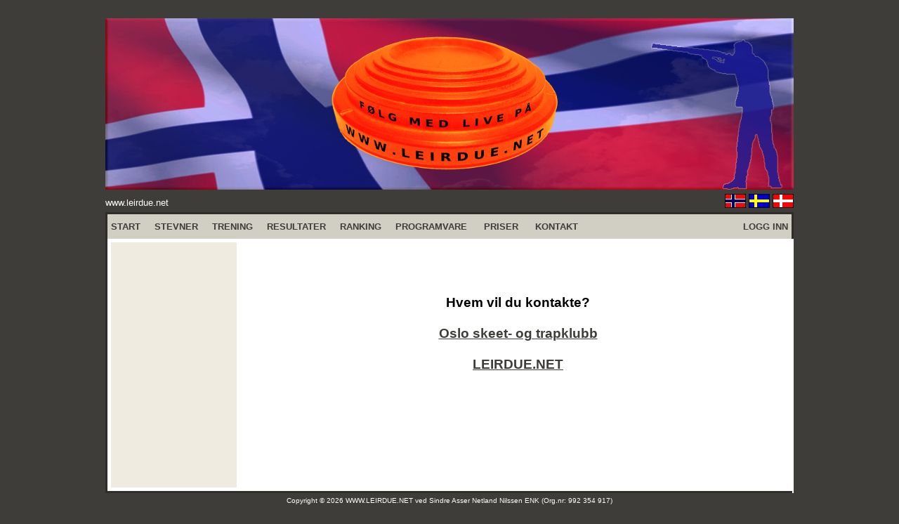

--- FILE ---
content_type: text/html; charset=UTF-8
request_url: http://www.leirdue.net/?kontakt&stevne_id=6704
body_size: 1433
content:
<!DOCTYPE html>
<html>
<head>
<meta http-equiv="Content-Type" content="text/html; charset=UTF-8">
<meta charset="UTF-8">
<meta name="author" content="Sindre Asser Netland Nilssen" />
<meta name="copyright" content="www.leirdue.net" />
<link rel="shortcut icon" href="nettside_standard/grafikk/icon.ico"/>
<title>LEIRDUE.NET</title>

<script type='text/javascript' src='http://www.leirdue.net/nettside_standard/funksjoner.js'></script></head>
<body style="font-family: Arial, Verdana, Helvetica, sans-serif; " bgcolor="#3E3D3A" link="#3E3D3A" vlink="#3E3D3A" alink="#3E3D3A">

<table align="center" border="0" cellpadding="0" cellspacing="0" style="border-collapse: collapse;" width="980">
<tr>
	<td height="15">&nbsp;</td>
</tr>
<tr>
	<td align="center" valign="top"><a href="http://www.leirdue.net"><img src="land/norge/grafikk/top.png"></a></td>
</tr>
<tr>
	<td valign="top">
		<table border="0" cellpadding="0" cellspacing="0" width="100%" height="28">
		<tr>
			<td align="left" width="50%"><font color="#FFFFFF" size="2">www.leirdue.net</font></td>
			<td align="right"  width="50%">
				
<a href="http://www.leirdue.net" title="NORSK: WWW.LEIRDUE.NET"><img border="0" src="nettside_standard/grafikk/flagg_no.gif"></a>
<a href="http://www.lerduvor.net" title="SVENSKA: WWW.LERDUVOR.NET"><img border="0" src="nettside_standard/grafikk/flagg_se.gif"></a>
<a href="http://www.lerduer.net" title="DANSK: WWW.LERDUER.NET"><img border="0" src="nettside_standard/grafikk/flagg_dk.gif"></a>

			</td>
		</tr>
		</table>
	</td>
</tr>
<tr>
	<td>
	<table align="center" cellpadding="5" cellspacing="0" width="100%" height="400" style="border-collapse:collapse;font-size:10pt;background-color:#FFFFFF;border: 3px solid #2E2D2A;">
		<tr>
			<td colspan="30" bgcolor="#D1CEC4" height="25">
	<table width='100%' border='0' cellpadding='0' cellspacing='0' style='border-collapse: collapse; font-size: 10pt;'><tr><td>
	<b>
	<a style='text-decoration: none' href='?start'>START</a>&nbsp;&nbsp;&nbsp;&nbsp;&nbsp;<a style='text-decoration: none' href='?terminliste'>STEVNER</a>&nbsp;&nbsp;&nbsp;&nbsp;&nbsp;<a style='text-decoration: none' href='?trening'>TRENING</a>&nbsp;&nbsp;&nbsp;&nbsp;&nbsp;<a style='text-decoration: none' href='?resultater'>RESULTATER</a>&nbsp;&nbsp;&nbsp;&nbsp;&nbsp;<a style='text-decoration: none' href='?ranking'>RANKING</a>&nbsp;&nbsp;&nbsp;&nbsp;&nbsp;<a style='text-decoration: none' href='?programvare=meny'>PROGRAMVARE</a>&nbsp;&nbsp;&nbsp;&nbsp;&nbsp;
	<a style='text-decoration: none' href='?priser'>PRISER</a>&nbsp;&nbsp;&nbsp;&nbsp;&nbsp;
	<a style='text-decoration: none' href='?kontakt'>KONTAKT</a>&nbsp;&nbsp;&nbsp;&nbsp;&nbsp;
	</b></td><td align='right' width='200'><b><a style='text-decoration: none' href='https://www.leirdue.net/?admin'>LOGG INN</a></b></td></tr></table>
			</td>
		</tr>
		<tr>
			<td width="180">
				<table width="179" height="100%" cellpadding="2" cellspacing="0" style="border-collapse:collapse;font-size:8pt;background-color:#EFEBE0;">
				<tr>
					<td>&nbsp;</td>
				</tr>
				</table>
			</td>
			<td width="80%" valign="top" style="position:relative;">
			<table width='100%' height='75%' style='font-size:14pt;font-weight:bold;'>
			<tr height='90%'>
				<td align='center'>
					Hvem vil du kontakte?<br>
					<br>
					<a href='?klubb=3265&meny=kontakt'>Oslo skeet- og trapklubb</a><br>
					<br>
					<a href='?kontakt'>LEIRDUE.NET</a>
				</td>
			</tr>
			</table>
			</td>
		</tr>
	</table>
	</td>
</tr>
<tr>
	<td align="center" height="20" valign="bottom">
		<font color="#FFFFFF" size="1">Copyright © 2026 WWW.LEIRDUE.NET ved <a href='http://w2.brreg.no/enhet/sok/detalj.jsp?orgnr=992354917' target='_BLANK' title='Åpne Sindre Asser Netland Nilssen ENK i Brønnøysindregistrene' style='text-decoration:none;color:#FFFFFF;'>Sindre Asser Netland Nilssen ENK (Org.nr: 992 354 917)</a></font><br>
		<font color="#555555" size="1">(leirdue-web-76c49c557b-drt4h)</font>
	</td>
</tr>
</table>
</body>
</html>